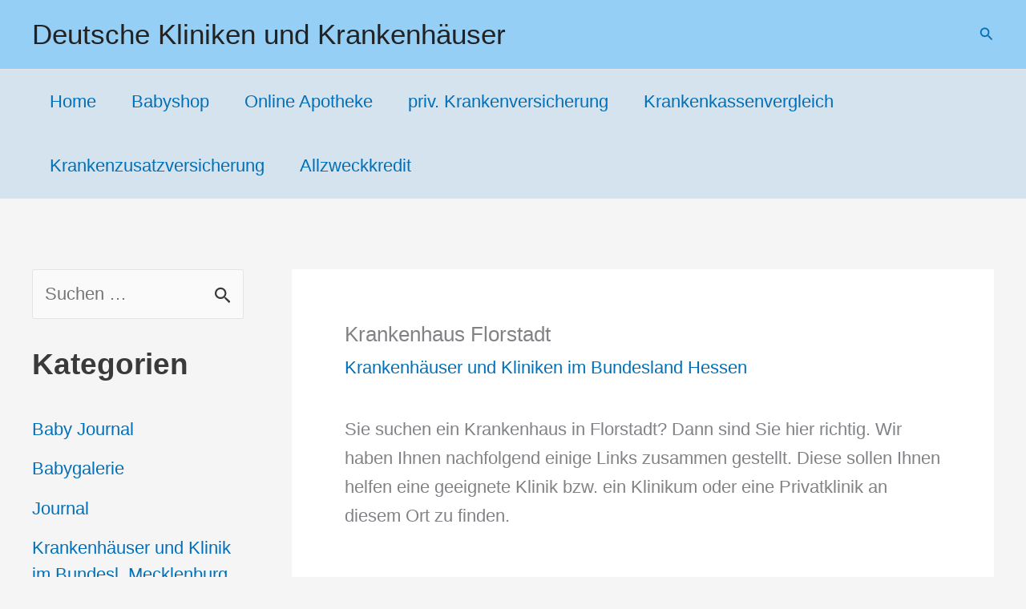

--- FILE ---
content_type: text/html; charset=utf-8
request_url: https://www.google.com/recaptcha/api2/aframe
body_size: 268
content:
<!DOCTYPE HTML><html><head><meta http-equiv="content-type" content="text/html; charset=UTF-8"></head><body><script nonce="u4UM9kPE6Az5RylzEsxnIA">/** Anti-fraud and anti-abuse applications only. See google.com/recaptcha */ try{var clients={'sodar':'https://pagead2.googlesyndication.com/pagead/sodar?'};window.addEventListener("message",function(a){try{if(a.source===window.parent){var b=JSON.parse(a.data);var c=clients[b['id']];if(c){var d=document.createElement('img');d.src=c+b['params']+'&rc='+(localStorage.getItem("rc::a")?sessionStorage.getItem("rc::b"):"");window.document.body.appendChild(d);sessionStorage.setItem("rc::e",parseInt(sessionStorage.getItem("rc::e")||0)+1);localStorage.setItem("rc::h",'1769002922181');}}}catch(b){}});window.parent.postMessage("_grecaptcha_ready", "*");}catch(b){}</script></body></html>